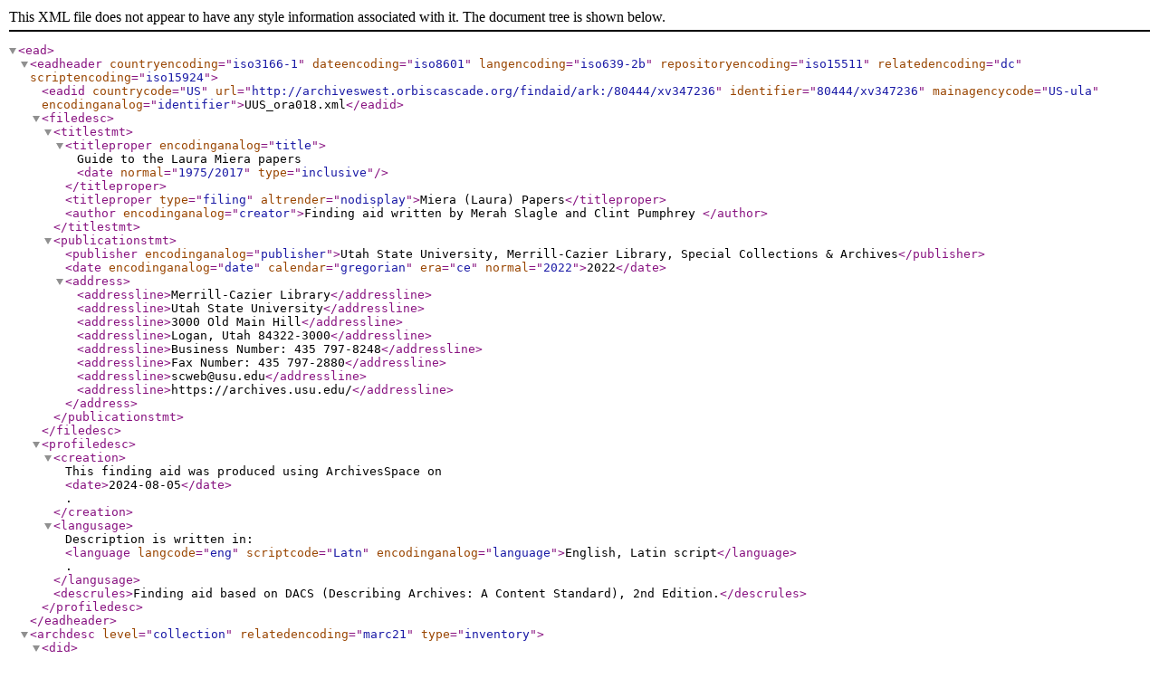

--- FILE ---
content_type: text/xml;charset=UTF-8
request_url: https://archiveswest.orbiscascade.org/ark:80444/xv347236/xml
body_size: 6617
content:
<?xml version="1.0" encoding="utf-8"?>
<!DOCTYPE ead PUBLIC "+//ISBN 1-931666-00-8//DTD ead.dtd (Encoded Archival Description (EAD) Version 2002)//EN" "ead.dtd">
<ead>
  <eadheader countryencoding="iso3166-1" dateencoding="iso8601" langencoding="iso639-2b" repositoryencoding="iso15511" relatedencoding="dc" scriptencoding="iso15924">
    <eadid countrycode="US" url="http://archiveswest.orbiscascade.org/findaid/ark:/80444/xv347236" identifier="80444/xv347236" mainagencycode="US-ula" encodinganalog="identifier">UUS_ora018.xml</eadid>
    <filedesc>
      <titlestmt>
        <titleproper encodinganalog="title">Guide to the Laura Miera papers<date normal="1975/2017" type="inclusive"/></titleproper>
        <titleproper type="filing" altrender="nodisplay">Miera (Laura) Papers</titleproper>
        <author encodinganalog="creator">Finding aid written by Merah Slagle and Clint Pumphrey </author>
      </titlestmt>
      <publicationstmt>
        <publisher encodinganalog="publisher">Utah State University, Merrill-Cazier Library, Special Collections &amp; Archives</publisher>
        <date encodinganalog="date" calendar="gregorian" era="ce" normal="2022">2022</date>
        <address>
          <addressline>Merrill-Cazier Library</addressline>
          <addressline>Utah State University</addressline>
          <addressline>3000 Old Main Hill</addressline>
          <addressline>Logan, Utah 84322-3000</addressline>
          <addressline>Business Number: 435 797-8248</addressline>
          <addressline>Fax Number: 435 797-2880</addressline>
          <addressline>scweb@usu.edu</addressline>
          <addressline>https://archives.usu.edu/</addressline>
        </address>
      </publicationstmt>
    </filedesc>
    <profiledesc>
      <creation>This finding aid was produced using ArchivesSpace on <date>2024-08-05</date>.</creation>
      <langusage>Description is written in: <language langcode="eng" scriptcode="Latn" encodinganalog="language">English, Latin script</language>.</langusage>
      <descrules>Finding aid based on DACS (Describing Archives: A Content Standard), 2nd Edition.</descrules>
    </profiledesc>
  </eadheader>
  <archdesc level="collection" relatedencoding="marc21" type="inventory">
    <did>
      <repository>
        <corpname encodinganalog="852$a">Utah State University, Merrill-Cazier Library, Special Collections &amp; Archives</corpname>
      </repository>
      <unittitle encodinganalog="245$a">Laura Miera papers</unittitle>
      <origination>
        <persname rules="aacr2" source="local_sources" encodinganalog="100">Miera, Laura</persname>
      </origination>
      <unitid countrycode="US" repositorycode="US-ula" encodinganalog="099">UUS_ORA 018</unitid>
      <physdesc>
        <extent encodinganalog="300$a">4.5 linear feet</extent>
        <extent encodinganalog="300$a">11 boxes:
4 half letter boxes 
2 quarter letter boxes  
3 half legal boxes  
1 quarter legal box  
1 oversized box </extent>
      </physdesc>
      <unitdate normal="1975/2017" type="inclusive" encodinganalog="245$f">1975-2017</unitdate>
      <abstract encodinganalog="5203_">The Laura Miera Papers contain records from 1975 to 2017 pertaining to the early history and production of the outdoor company Marmot. Laura served as Marmot's Vice President of Technical Product Development from 2007 until her retirement in 2016.</abstract>
      <langmaterial><language langcode="eng" encodinganalog="546">English</language>
.    </langmaterial>
    </did>
    <scopecontent encodinganalog="5202_">
      <p>The Laura Miera Papers contain records from 1975 to 2017 pertaining to the early history and production of the outdoor company Marmot. The collection contains documents and photographs from Marmot's early years, as well as copies of Marmot's product catalogs from 1975 through 2006. The collection also contains hand-drawn designs and handwritten documents which detail the design process for a range of Marmot products. These sketches and documents provide insight into Marmot's production process before it was computerized.    </p>
      <p>
Laura Miera annotated the collection with sticky notes which provide additional information about many documents, pictures, and designs. These sticky notes were photocopied and are now paired with the materials they describe within the collection.  </p>
    </scopecontent>
    <bioghist encodinganalog="545">
      <p>Marmot, originally named Marmot Mountain Works, was founded in Colorado in 1974. Founders Eric Reynolds, Dave Huntley, and Tom Boyce used their mountaineering experience to identify issues with the outdoor products available at the time, and, in 1971, began designing gear for themselves and a small group of friends in California. In 1974, the climbers-turned-gear-makers moved their operations to Grand Junction, Colorado, where they opened their first manufacturing plant and store. Marmot began to gain prominence in 1976 due to their use of a Gore-Tex, which was a new fabric at the time. Now owned by Newell Brands, they have remained well-known in the outdoor industry for their camping, climbing, and skiing clothing and gear.  </p>
      <p>Laura Miera began her work at Marmot as a seamstress in 1983. In 2007, she was appointed Vice President of Technical Product Development, where she remained until her retirement in 2016. </p>
    </bioghist>
    <arrangement encodinganalog="351">
      <p>This collection is arranged into 6 series: Marmot Early History, Marmot University, Production, Marmot Catalog Collection, Photographs, and Oversized Materials.</p>
    </arrangement>
    <accessrestrict encodinganalog="506">
      <p>No restrictions on use, except: not available through interlibrary loan.</p>
    </accessrestrict>
    <userestrict encodinganalog="540">
      <p>It is the responsibility of the researcher to obtain any necessary copyright clearances.</p>
      <p>Permission to publish material from the Laura Miera Papers must be obtained from the <extref show="new" href="https://archives.usu.edu/" actuate="onrequest" role="text/html">Outdoor Recreation Archive curator</extref> and/or the Special Collections Department Head.</p>
    </userestrict>
    <prefercite encodinganalog="524">
      <p><emph render="italic">Initial Citation:</emph> Laura Miera Papers USU_ORA 018. Special Collections and Archives. Utah State University Merrill-Cazier Library. Logan, Utah.</p>
      <p><emph render="italic">Following Citations:</emph>USU_ORA 018, USUSCA.</p>
    </prefercite>
    <acqinfo encodinganalog="541">
      <p>This collection was donated to Utah State University Special Collections by Laura Miera in 2021.</p>
    </acqinfo>
    <controlaccess>
      <controlaccess>
        <corpname rules="aacr2" source="local_sources" encodinganalog="610">Marmot Mountain Works</corpname>
      </controlaccess>
      <controlaccess>
        <subject source="lcsh" encodinganalog="650">Sporting goods.</subject>
        <subject source="lcsh" encodinganalog="650">Sports clothing--United States--History--20th century</subject>
        <subject source="lcsh" encodinganalog="650">Outdoor recreation--Clothing trade.</subject>
        <subject source="lcsh" encodinganalog="650">Outdoor recreation--Equipment and supplies.</subject>
        <subject source="lcsh" encodinganalog="650">Outdoor recreation industry.</subject>
      </controlaccess>
      <controlaccess>
        <subject source="archiveswest" altrender="nodisplay" encodinganalog="690">Sports and Recreation</subject>
        <subject source="archiveswest" altrender="nodisplay" encodinganalog="690">Businesses and Corporations</subject>
      </controlaccess>
    </controlaccess>
    <dsc type="analyticover">
      <c01 level="series">
        <did>
          <unittitle encodinganalog="245$a">Marmot Early History</unittitle>
        </did>
        <c02 level="file">
          <did>
            <unittitle encodinganalog="245$a">Magazine or Newspaper Layouts</unittitle>
            <unitdate normal="1975/2017" type="inclusive" encodinganalog="245$f">1975-2017</unitdate>
            <container type="box">1</container>
            <container type="folder">01</container>
          </did>
        </c02>
        <c02 level="file">
          <did>
            <unittitle encodinganalog="245$a">Old Layout Pictures</unittitle>
            <unitdate normal="1975/2017" type="inclusive" encodinganalog="245$f">1975-2017</unitdate>
            <container type="box">1</container>
            <container type="folder">02</container>
          </did>
        </c02>
        <c02 level="file">
          <did>
            <unittitle encodinganalog="245$a">Gore-Tex Down Defense</unittitle>
            <unitdate normal="1976/1977" type="inclusive" encodinganalog="245$f">1976-1977</unitdate>
            <container type="box">1</container>
            <container type="folder">03</container>
          </did>
          <scopecontent encodinganalog="5202_">
            <p>He wants all the meat.</p>
          </scopecontent>
        </c02>
        <c02 level="file">
          <did>
            <unittitle encodinganalog="245$a">Various Marketing Advertisements, Layouts, and Photos</unittitle>
            <unitdate normal="1975/2017" type="inclusive" encodinganalog="245$f">1975-2017</unitdate>
            <container type="box">1</container>
            <container type="folder">04</container>
          </did>
        </c02>
        <c02 level="file">
          <did>
            <unittitle encodinganalog="245$a">Old Letters to Warranty</unittitle>
            <unitdate normal="1975/1980" type="inclusive" encodinganalog="245$f">1975-1980</unitdate>
            <container type="box">1</container>
            <container type="folder">05</container>
          </did>
        </c02>
        <c02 level="file">
          <did>
            <unittitle encodinganalog="245$a">Old Letters to Warranty</unittitle>
            <unitdate normal="1982/2013" type="inclusive" encodinganalog="245$f">1982-2013</unitdate>
            <container type="box">1</container>
            <container type="folder">06</container>
          </did>
        </c02>
        <c02 level="file">
          <did>
            <unittitle encodinganalog="245$a">Special Mailer</unittitle>
            <unitdate normal="1975/2017" type="inclusive" encodinganalog="245$f">1975-2017</unitdate>
            <container type="box">1</container>
            <container type="folder">07</container>
          </did>
        </c02>
        <c02 level="file">
          <did>
            <unittitle encodinganalog="245$a">Marmot Mountain Works Products</unittitle>
            <unitdate normal="1975/1985" type="inclusive" encodinganalog="245$f">1975-1985</unitdate>
            <container type="box">1</container>
            <container type="folder">08</container>
          </did>
        </c02>
        <c02 level="file">
          <did>
            <unittitle encodinganalog="245$a">The "Coffee Cup" Test</unittitle>
            <unitdate normal="1975/2017" type="inclusive" encodinganalog="245$f">1975-2017</unitdate>
            <container type="box">1</container>
            <container type="folder">09</container>
          </did>
        </c02>
        <c02 level="file">
          <did>
            <unittitle encodinganalog="245$a">Drawings</unittitle>
            <unitdate normal="1975/2017" type="inclusive" encodinganalog="245$f">1975-2017</unitdate>
            <container type="box">1</container>
            <container type="folder">10</container>
          </did>
        </c02>
        <c02 level="file">
          <did>
            <unittitle encodinganalog="245$a">Eiger Sanction Movie</unittitle>
            <unitdate normal="1975/2017" type="inclusive" encodinganalog="245$f">1975-2017</unitdate>
            <container type="box">1</container>
            <container type="folder">11</container>
          </did>
        </c02>
        <c02 level="file">
          <did>
            <unittitle encodinganalog="245$a">Pictures of Workers</unittitle>
            <unitdate normal="1975/2017" type="inclusive" encodinganalog="245$f">1975-2017</unitdate>
            <container type="box">1</container>
            <container type="folder">12</container>
          </did>
        </c02>
        <c02 level="file">
          <did>
            <unittitle encodinganalog="245$a">Personalized Labels</unittitle>
            <unitdate normal="1975/2017" type="inclusive" encodinganalog="245$f">1975-2017</unitdate>
            <container type="box">1</container>
            <container type="folder">13</container>
          </did>
        </c02>
        <c02 level="file">
          <did>
            <unittitle encodinganalog="245$a">MountainSense</unittitle>
            <unitdate normal="1976/1977" type="inclusive" encodinganalog="245$f">1976-1977</unitdate>
            <container type="box">1</container>
            <container type="folder">14</container>
          </did>
        </c02>
        <c02 level="file">
          <did>
            <unittitle encodinganalog="245$a">Original Marmot Building</unittitle>
            <unitdate normal="1975/2017" type="inclusive" encodinganalog="245$f">1975-2017</unitdate>
            <container type="box">1</container>
            <container type="folder">15</container>
          </did>
        </c02>
        <c02 level="file">
          <did>
            <unittitle encodinganalog="245$a">Marmot History Files: 1979 -- 5 years</unittitle>
            <unitdate normal="1979/1983" type="inclusive" encodinganalog="245$f">1979-1983</unitdate>
            <container type="box">1</container>
            <container type="folder">16</container>
          </did>
        </c02>
        <c02 level="file">
          <did>
            <unittitle encodinganalog="245$a">Marmot History Files: 1983</unittitle>
            <unitdate normal="1983/1984" type="inclusive" encodinganalog="245$f">1983-1984</unitdate>
            <container type="box">1</container>
            <container type="folder">17</container>
          </did>
        </c02>
        <c02 level="file">
          <did>
            <unittitle encodinganalog="245$a">Marmot History Files: 1984 -- 10 years</unittitle>
            <unitdate normal="1984/1984">1984</unitdate>
            <container type="box">1</container>
            <container type="folder">18</container>
          </did>
        </c02>
        <c02 level="file">
          <did>
            <unittitle encodinganalog="245$a">Marmot History Files: 1985</unittitle>
            <unitdate normal="1985/1988" type="inclusive" encodinganalog="245$f">1985-1988</unitdate>
            <container type="box">1</container>
            <container type="folder">19</container>
          </did>
        </c02>
        <c02 level="file">
          <did>
            <unittitle encodinganalog="245$a">Marmot History Files: 1988</unittitle>
            <unitdate normal="1988/1989" type="inclusive" encodinganalog="245$f">1988-1989</unitdate>
            <container type="box">1</container>
            <container type="folder">20</container>
          </did>
        </c02>
        <c02 level="file">
          <did>
            <unittitle encodinganalog="245$a">Marmot History Files: Spear, Leeds, and Kellogg -- 1989</unittitle>
            <unitdate normal="1989/1991" type="inclusive" encodinganalog="245$f">1989-1991</unitdate>
            <container type="box">1</container>
            <container type="folder">21</container>
          </did>
        </c02>
        <c02 level="file">
          <did>
            <unittitle encodinganalog="245$a">Marmot History Files: 1990 -- Santa Rosa</unittitle>
            <unitdate normal="1990/1990">1990</unitdate>
            <container type="box">1</container>
            <container type="folder">22</container>
          </did>
        </c02>
        <c02 level="file">
          <did>
            <unittitle encodinganalog="245$a">Marmot History Files: 1990 -- Odyssey</unittitle>
            <unitdate normal="1990/1990">1990</unitdate>
            <container type="box">1</container>
            <container type="folder">23</container>
          </did>
        </c02>
        <c02 level="file">
          <did>
            <unittitle encodinganalog="245$a">Marmot History Files: 1991 -- History</unittitle>
            <unitdate normal="1991/1991">1991</unitdate>
            <container type="box">1</container>
            <container type="folder">24</container>
          </did>
        </c02>
        <c02 level="file">
          <did>
            <unittitle encodinganalog="245$a">Marmot History Files: 1992 History</unittitle>
            <unitdate normal="1992/1993" type="inclusive" encodinganalog="245$f">1992-1993</unitdate>
            <container type="box">1</container>
            <container type="folder">25</container>
          </did>
        </c02>
        <c02 level="file">
          <did>
            <unittitle encodinganalog="245$a">Marmot History Files: Employee Buyout -- 1993</unittitle>
            <unitdate normal="1993/1993">1993</unitdate>
            <container type="box">1</container>
            <container type="folder">26</container>
          </did>
        </c02>
        <c02 level="file">
          <did>
            <unittitle encodinganalog="245$a">Marmot History Files: Firsts -- 1995</unittitle>
            <unitdate normal="1994/2004" type="inclusive" encodinganalog="245$f">1994-2004</unitdate>
            <container type="box">2</container>
            <container type="folder">01</container>
          </did>
        </c02>
        <c02 level="file">
          <did>
            <unittitle encodinganalog="245$a">Various Articles</unittitle>
            <unitdate normal="1975/2013" type="inclusive" encodinganalog="245$f">1975-2013</unitdate>
            <container type="box">2</container>
            <container type="folder">02</container>
          </did>
        </c02>
      </c01>
      <c01 level="series">
        <did>
          <unittitle encodinganalog="245$a">Marmot University</unittitle>
        </did>
        <c02 level="file">
          <did>
            <unittitle encodinganalog="245$a">Science of Construction</unittitle>
            <unitdate normal="2010/2010">2010</unitdate>
            <container type="box">3</container>
            <container type="folder">01</container>
          </did>
        </c02>
        <c02 level="file">
          <did>
            <unittitle encodinganalog="245$a">Teaching and Class: Development</unittitle>
            <unitdate normal="1990/2010" type="inclusive" encodinganalog="245$f">1990-2010</unitdate>
            <container type="box">3</container>
            <container type="folder">02</container>
          </did>
        </c02>
        <c02 level="file">
          <did>
            <unittitle encodinganalog="245$a">Teaching and Class: Testing Types</unittitle>
            <unitdate normal="2005/2005">2005</unitdate>
            <container type="box">3</container>
            <container type="folder">03</container>
          </did>
        </c02>
        <c02 level="file">
          <did>
            <unittitle encodinganalog="245$a">Teaching and Class: Waterproof</unittitle>
            <unitdate normal="2010/2010">2010</unitdate>
            <container type="box">3</container>
            <container type="folder">04</container>
          </did>
        </c02>
        <c02 level="file">
          <did>
            <unittitle encodinganalog="245$a">Teaching and Class: Insulated</unittitle>
            <unitdate normal="2010/2010">2010</unitdate>
            <container type="box">3</container>
            <container type="folder">05</container>
          </did>
        </c02>
        <c02 level="file">
          <did>
            <unittitle encodinganalog="245$a">Teaching and Class: Softshells</unittitle>
            <unitdate normal="2010/2010">2010</unitdate>
            <container type="box">3</container>
            <container type="folder">06</container>
          </did>
        </c02>
        <c02 level="file">
          <did>
            <unittitle encodinganalog="245$a">Teaching and Class: Technology Manual 2010</unittitle>
            <unitdate normal="2010/2010">2010</unitdate>
            <container type="box">3</container>
            <container type="folder">07</container>
          </did>
        </c02>
        <c02 level="file">
          <did>
            <unittitle encodinganalog="245$a">Marmot University Book</unittitle>
            <unitdate normal="2010/2010">2010</unitdate>
            <container type="box">3</container>
            <container type="folder">08</container>
          </did>
        </c02>
      </c01>
      <c01 level="series">
        <did>
          <unittitle encodinganalog="245$a">Production</unittitle>
        </did>
        <c02 level="file">
          <did>
            <unittitle encodinganalog="245$a">Product Designs</unittitle>
            <unitdate normal="1975/2017" type="inclusive" encodinganalog="245$f">1975-2017</unitdate>
            <container type="box">4</container>
            <container type="folder">01</container>
          </did>
        </c02>
        <c02 level="file">
          <did>
            <unittitle encodinganalog="245$a">Product Designs</unittitle>
            <unitdate normal="1975/1989" type="inclusive" encodinganalog="245$f">1975-1989</unitdate>
            <container type="box">4</container>
            <container type="folder">02</container>
          </did>
        </c02>
        <c02 level="file">
          <did>
            <unittitle encodinganalog="245$a">Product Engineering: Fall 2015 Line Softgoods</unittitle>
            <unitdate normal="2015/2015">2015</unitdate>
            <container type="box">4</container>
            <container type="folder">03</container>
          </did>
        </c02>
        <c02 level="file">
          <did>
            <unittitle encodinganalog="245$a">Product Engineering: Outerwear -- Shells</unittitle>
            <unitdate normal="2015/2015">2015</unitdate>
            <container type="box">4</container>
            <container type="folder">04</container>
          </did>
        </c02>
        <c02 level="file">
          <did>
            <unittitle encodinganalog="245$a">Product Engineering: Outerwear -- Insulated</unittitle>
            <unitdate normal="2015/2015">2015</unitdate>
            <container type="box">4</container>
            <container type="folder">05</container>
          </did>
        </c02>
        <c02 level="file">
          <did>
            <unittitle encodinganalog="245$a">Product Engineering: Outerwear -- Snow</unittitle>
            <unitdate normal="2015/2015">2015</unitdate>
            <container type="box">4</container>
            <container type="folder">06</container>
          </did>
        </c02>
        <c02 level="file">
          <did>
            <unittitle encodinganalog="245$a">Product Engineering: Outerwear -- Softs</unittitle>
            <unitdate normal="2015/2015">2015</unitdate>
            <container type="box">4</container>
            <container type="folder">07</container>
          </did>
        </c02>
        <c02 level="file">
          <did>
            <unittitle encodinganalog="245$a">Product Engineering: Outerwear -- Fleece</unittitle>
            <unitdate normal="2015/2015">2015</unitdate>
            <container type="box">4</container>
            <container type="folder">08</container>
          </did>
        </c02>
        <c02 level="file">
          <did>
            <unittitle encodinganalog="245$a">Product Engineering: Outerwear -- Wind</unittitle>
            <unitdate normal="2015/2015">2015</unitdate>
            <container type="box">4</container>
            <container type="folder">09</container>
          </did>
        </c02>
        <c02 level="file">
          <did>
            <unittitle encodinganalog="245$a">Product Engineering: Sportswear -- Woven</unittitle>
            <unitdate normal="2015/2015">2015</unitdate>
            <container type="box">4</container>
            <container type="folder">10</container>
          </did>
        </c02>
        <c02 level="file">
          <did>
            <unittitle encodinganalog="245$a">Product Engineering: Sportswear -- Knit Tops</unittitle>
            <unitdate normal="2015/2015">2015</unitdate>
            <container type="box">4</container>
            <container type="folder">11</container>
          </did>
        </c02>
        <c02 level="file">
          <did>
            <unittitle encodinganalog="245$a">Product Engineering: Sportswear -- Bottoms</unittitle>
            <unitdate normal="2015/2015">2015</unitdate>
            <container type="box">4</container>
            <container type="folder">12</container>
          </did>
        </c02>
        <c02 level="file">
          <did>
            <unittitle encodinganalog="245$a">Product Engineering: Sportswear -- Dress, Skirts</unittitle>
            <unitdate normal="2015/2015">2015</unitdate>
            <container type="box">4</container>
            <container type="folder">13</container>
          </did>
        </c02>
        <c02 level="file">
          <did>
            <unittitle encodinganalog="245$a">Product Engineering: Sportswear -- Kids</unittitle>
            <unitdate normal="2015/2015">2015</unitdate>
            <container type="box">4</container>
            <container type="folder">14</container>
          </did>
        </c02>
        <c02 level="file">
          <did>
            <unittitle encodinganalog="245$a">1310 8000 m. Parka</unittitle>
            <unitdate normal="1989/1989">1989</unitdate>
            <container type="box">4</container>
            <container type="folder">15</container>
          </did>
        </c02>
        <c02 level="file">
          <did>
            <unittitle encodinganalog="245$a">2100-02 Grouse Nylon</unittitle>
            <unitdate normal="1989/1991" type="inclusive" encodinganalog="245$f">1989-1991</unitdate>
            <container type="box">4</container>
            <container type="folder">16</container>
          </did>
        </c02>
        <c02 level="file">
          <did>
            <unittitle encodinganalog="245$a">2310/2312 Gopher</unittitle>
            <unitdate normal="1989/1991" type="inclusive" encodinganalog="245$f">1989-1991</unitdate>
            <container type="box">4</container>
            <container type="folder">17</container>
          </did>
        </c02>
        <c02 level="file">
          <did>
            <unittitle encodinganalog="245$a">2302 Pocket Gopher</unittitle>
            <unitdate normal="1986/1990" type="inclusive" encodinganalog="245$f">1986-1990</unitdate>
            <container type="box">4</container>
            <container type="folder">18</container>
          </did>
        </c02>
        <c02 level="file">
          <did>
            <unittitle encodinganalog="245$a">2262/2272 Rhea</unittitle>
            <unitdate normal="1990/1990">1990</unitdate>
            <container type="box">4</container>
            <container type="folder">19</container>
          </did>
        </c02>
        <c02 level="file">
          <did>
            <unittitle encodinganalog="245$a">2001/2011 CBS15/CBS25 Filled Muff</unittitle>
            <unitdate normal="1990/1993" type="inclusive" encodinganalog="245$f">1990-1993</unitdate>
            <container type="box">4</container>
            <container type="folder">20</container>
          </did>
        </c02>
        <c02 level="file">
          <did>
            <unittitle encodinganalog="245$a">2001 Filled Muff</unittitle>
            <unitdate normal="1990/1990">1990</unitdate>
            <container type="box">4</container>
            <container type="folder">21</container>
          </did>
        </c02>
        <c02 level="file">
          <did>
            <unittitle encodinganalog="245$a">2150-52 Nighthawk Nylon, 2160-62 Nighthawk Gore-tex</unittitle>
            <unitdate normal="1989/1991" type="inclusive" encodinganalog="245$f">1989-1991</unitdate>
            <container type="box">4</container>
            <container type="folder">22</container>
          </did>
        </c02>
        <c02 level="file">
          <did>
            <unittitle encodinganalog="245$a">Winter Solstice</unittitle>
            <unitdate normal="1981/1981">1981</unitdate>
            <container type="box">4</container>
            <container type="folder">23</container>
          </did>
        </c02>
        <c02 level="file">
          <did>
            <unittitle encodinganalog="245$a">2300/2302 Pocket Gopher</unittitle>
            <unitdate normal="1986/1990" type="inclusive" encodinganalog="245$f">1986-1990</unitdate>
            <container type="box">4</container>
            <container type="folder">24</container>
          </did>
        </c02>
        <c02 level="file">
          <did>
            <unittitle encodinganalog="245$a">2300/2302 Pocket Gopher</unittitle>
            <unitdate normal="1989/1991" type="inclusive" encodinganalog="245$f">1989-1991</unitdate>
            <container type="box">4</container>
            <container type="folder">25</container>
          </did>
        </c02>
        <c02 level="file">
          <did>
            <unittitle encodinganalog="245$a">Old Bag Information</unittitle>
            <unitdate normal="1986/1999" type="inclusive" encodinganalog="245$f">1986-1999</unitdate>
            <container type="box">4</container>
            <container type="folder">26</container>
          </did>
        </c02>
        <c02 level="file">
          <did>
            <unittitle encodinganalog="245$a">Logistics Manual/Workbook: Spring 1981</unittitle>
            <unitdate normal="1981/1981">1981</unitdate>
            <container type="box">5</container>
            <container type="folder">01</container>
          </did>
        </c02>
        <c02 level="file">
          <did>
            <unittitle encodinganalog="245$a">Logistics Manual/Workbook: Spring 1983</unittitle>
            <unitdate normal="1982/1983" type="inclusive" encodinganalog="245$f">1982-1983</unitdate>
            <container type="box">5</container>
            <container type="folder">02</container>
          </did>
        </c02>
        <c02 level="file">
          <did>
            <unittitle encodinganalog="245$a">Logistics Manual/Workbook: Spring 1984</unittitle>
            <unitdate normal="1984/1984">1984</unitdate>
            <container type="box">5</container>
            <container type="folder">03</container>
          </did>
        </c02>
        <c02 level="file">
          <did>
            <unittitle encodinganalog="245$a">Logistics Manual/Workbook: Spring 1985</unittitle>
            <unitdate normal="1984/1985" type="inclusive" encodinganalog="245$f">1984-1985</unitdate>
            <container type="box">5</container>
            <container type="folder">04</container>
          </did>
        </c02>
        <c02 level="file">
          <did>
            <unittitle encodinganalog="245$a">Logistics Manual/Workbook: Fall 1985</unittitle>
            <unitdate normal="1985/1985">1985</unitdate>
            <container type="box">5</container>
            <container type="folder">05</container>
          </did>
        </c02>
        <c02 level="file">
          <did>
            <unittitle encodinganalog="245$a">Logistics Manual/Workbook: Spring 1986</unittitle>
            <unitdate normal="1986/1986">1986</unitdate>
            <container type="box">5</container>
            <container type="folder">06</container>
          </did>
        </c02>
        <c02 level="file">
          <did>
            <unittitle encodinganalog="245$a">Logistics Manual/Workbook: Fall 1986</unittitle>
            <unitdate normal="1986/1986">1986</unitdate>
            <container type="box">5</container>
            <container type="folder">07</container>
          </did>
        </c02>
        <c02 level="file">
          <did>
            <unittitle encodinganalog="245$a">Logistics Manual/Workbook: Spring 1987</unittitle>
            <unitdate normal="1986/1987" type="inclusive" encodinganalog="245$f">1986-1987</unitdate>
            <container type="box">5</container>
            <container type="folder">08</container>
          </did>
        </c02>
        <c02 level="file">
          <did>
            <unittitle encodinganalog="245$a">Logistics Manual/Workbook: Fall 1987</unittitle>
            <unitdate normal="1987/1987">1987</unitdate>
            <container type="box">5</container>
            <container type="folder">09</container>
          </did>
        </c02>
        <c02 level="file">
          <did>
            <unittitle encodinganalog="245$a">Logistics Manual/Workbook: 1988</unittitle>
            <unitdate normal="1988/1988">1988</unitdate>
            <container type="box">5</container>
            <container type="folder">10</container>
          </did>
        </c02>
        <c02 level="file">
          <did>
            <unittitle encodinganalog="245$a">Logistics Manual/Workbook: Spring 1989</unittitle>
            <unitdate normal="1989/1989">1989</unitdate>
            <container type="box">5</container>
            <container type="folder">11</container>
          </did>
        </c02>
        <c02 level="file">
          <did>
            <unittitle encodinganalog="245$a">Logistics Manual/Workbook: Fall 1989</unittitle>
            <unitdate normal="1989/1989">1989</unitdate>
            <container type="box">5</container>
            <container type="folder">12</container>
          </did>
        </c02>
        <c02 level="file">
          <did>
            <unittitle encodinganalog="245$a">Logistics Manual/Workbook: Fall 1989</unittitle>
            <unitdate normal="1989/1989">1989</unitdate>
            <container type="box">5</container>
            <container type="folder">13</container>
          </did>
        </c02>
        <c02 level="file">
          <did>
            <unittitle encodinganalog="245$a">Logistics Manual/Workbook: Spring 1990</unittitle>
            <unitdate normal="1990/1990">1990</unitdate>
            <container type="box">5</container>
            <container type="folder">14</container>
          </did>
        </c02>
        <c02 level="file">
          <did>
            <unittitle encodinganalog="245$a">Logistics Manual/Workbook: Fall 1990</unittitle>
            <unitdate normal="1993/1993">1993</unitdate>
            <container type="box">5</container>
            <container type="folder">15</container>
          </did>
        </c02>
        <c02 level="file">
          <did>
            <unittitle encodinganalog="245$a">Logistics Manual/Workbook: Spring 1991</unittitle>
            <unitdate normal="1991/1991">1991</unitdate>
            <container type="box">5</container>
            <container type="folder">16</container>
          </did>
        </c02>
        <c02 level="file">
          <did>
            <unittitle encodinganalog="245$a">Logistics Manual/Workbook: Fall 1991</unittitle>
            <unitdate normal="1991/1991">1991</unitdate>
            <container type="box">5</container>
            <container type="folder">17</container>
          </did>
        </c02>
        <c02 level="file">
          <did>
            <unittitle encodinganalog="245$a">Logistics Manual/Workbook: Spring 1992</unittitle>
            <unitdate normal="1992/1992">1992</unitdate>
            <container type="box">5</container>
            <container type="folder">18</container>
          </did>
        </c02>
        <c02 level="file">
          <did>
            <unittitle encodinganalog="245$a">Logistics Manual/Workbook: Fall 1992</unittitle>
            <unitdate normal="1992/1992">1992</unitdate>
            <container type="box">5</container>
            <container type="folder">19</container>
          </did>
        </c02>
        <c02 level="file">
          <did>
            <unittitle encodinganalog="245$a">Logistics Manual/Workbook: Spring 1993</unittitle>
            <unitdate normal="1993/1993">1993</unitdate>
            <container type="box">5</container>
            <container type="folder">20</container>
          </did>
        </c02>
        <c02 level="file">
          <did>
            <unittitle encodinganalog="245$a">Logistics Manual/Workbook: Spring 1994</unittitle>
            <unitdate normal="1994/1994">1994</unitdate>
            <container type="box">5</container>
            <container type="folder">21</container>
          </did>
        </c02>
        <c02 level="file">
          <did>
            <unittitle encodinganalog="245$a">Logistics Manual/Workbook: Spring 1995</unittitle>
            <unitdate normal="1995/1995">1995</unitdate>
            <container type="box">5</container>
            <container type="folder">22</container>
          </did>
        </c02>
        <c02 level="file">
          <did>
            <unittitle encodinganalog="245$a">Logistics Manual/Workbook: Fall 1995</unittitle>
            <unitdate normal="1995/1995">1995</unitdate>
            <container type="box">5</container>
            <container type="folder">23</container>
          </did>
        </c02>
        <c02 level="file">
          <did>
            <unittitle encodinganalog="245$a">Processes Manual</unittitle>
            <unitdate normal="2011/2013" type="inclusive" encodinganalog="245$f">2011-2013</unitdate>
            <container type="box">6</container>
            <container type="folder">01</container>
          </did>
        </c02>
        <c02 level="file">
          <did>
            <unittitle encodinganalog="245$a">Processes Manual: Organization Charts</unittitle>
            <unitdate normal="2010/2011" type="inclusive" encodinganalog="245$f">2010-2011</unitdate>
            <container type="box">6</container>
            <container type="folder">02</container>
          </did>
        </c02>
        <c02 level="file">
          <did>
            <unittitle encodinganalog="245$a">Processes Manual: Design Process</unittitle>
            <unitdate normal="2005/2010" type="inclusive" encodinganalog="245$f">2005-2010</unitdate>
            <container type="box">6</container>
            <container type="folder">03</container>
          </did>
        </c02>
        <c02 level="file">
          <did>
            <unittitle encodinganalog="245$a">Processes Manual: Designer Handoff Examples</unittitle>
            <unitdate normal="2011/2011">2011</unitdate>
            <container type="box">6</container>
            <container type="folder">04</container>
          </did>
        </c02>
        <c02 level="file">
          <did>
            <unittitle encodinganalog="245$a">Processes Manual: Technical Designer Process</unittitle>
            <unitdate normal="2007/2010" type="inclusive" encodinganalog="245$f">2007-2010</unitdate>
            <container type="box">6</container>
            <container type="folder">05</container>
          </did>
        </c02>
        <c02 level="file">
          <did>
            <unittitle encodinganalog="245$a">Processes Manual: Costing Process</unittitle>
            <unitdate normal="2006/2006">2006</unitdate>
            <container type="box">6</container>
            <container type="folder">06</container>
          </did>
        </c02>
        <c02 level="file">
          <did>
            <unittitle encodinganalog="245$a">Processes Manual: Production Quality Assurance, Quality Control</unittitle>
            <unitdate normal="2005/2010" type="inclusive" encodinganalog="245$f">2005-2010</unitdate>
            <container type="box">6</container>
            <container type="folder">07</container>
          </did>
        </c02>
        <c02 level="file">
          <did>
            <unittitle encodinganalog="245$a">Processes Manual: Procurement Process</unittitle>
            <unitdate normal="2006/2011" type="inclusive" encodinganalog="245$f">2006-2011</unitdate>
            <container type="box">6</container>
            <container type="folder">08</container>
          </did>
        </c02>
        <c02 level="file">
          <did>
            <unittitle encodinganalog="245$a">Processes Manual: International Shipping</unittitle>
            <unitdate normal="2007/2007">2007</unitdate>
            <container type="box">6</container>
            <container type="folder">09</container>
          </did>
        </c02>
        <c02 level="file">
          <did>
            <unittitle encodinganalog="245$a">Processes Manual: Shipping</unittitle>
            <unitdate normal="2010/2011" type="inclusive" encodinganalog="245$f">2010-2011</unitdate>
            <container type="box">6</container>
            <container type="folder">10</container>
          </did>
        </c02>
        <c02 level="file">
          <did>
            <unittitle encodinganalog="245$a">Marmot Labels</unittitle>
            <unitdate normal="1975/2017" type="inclusive" encodinganalog="245$f">1975-2017</unitdate>
            <container type="box">6</container>
            <container type="folder">11</container>
          </did>
        </c02>
        <c02 level="file">
          <did>
            <unittitle encodinganalog="245$a">Buttons, Snaps, and Sewing Notions</unittitle>
            <unitdate normal="1975/2017" type="inclusive" encodinganalog="245$f">1975-2017</unitdate>
            <container type="box">6</container>
            <container type="folder">12</container>
          </did>
        </c02>
        <c02 level="file">
          <did>
            <unittitle encodinganalog="245$a">Prototypes for Embroidery and Screen Print</unittitle>
            <unitdate normal="1975/2017" type="inclusive" encodinganalog="245$f">1975-2017</unitdate>
            <container type="box">6</container>
            <container type="folder">13</container>
          </did>
        </c02>
        <c02 level="file">
          <did>
            <unittitle encodinganalog="245$a">Prototype Mat</unittitle>
            <unitdate normal="2004/2004">2004</unitdate>
            <container type="box">6</container>
            <container type="folder">14</container>
          </did>
        </c02>
        <c02 level="file">
          <did>
            <unittitle encodinganalog="245$a">Timelines and Scheduling: Fall 2004</unittitle>
            <unitdate normal="2004/2005" type="inclusive" encodinganalog="245$f">2004-2005</unitdate>
            <container type="box">7</container>
            <container type="folder">01</container>
          </did>
        </c02>
        <c02 level="file">
          <did>
            <unittitle encodinganalog="245$a">Timelines and Scheduling: Fall 2007</unittitle>
            <unitdate normal="2006/2007" type="inclusive" encodinganalog="245$f">2006-2007</unitdate>
            <container type="box">7</container>
            <container type="folder">02</container>
          </did>
        </c02>
        <c02 level="file">
          <did>
            <unittitle encodinganalog="245$a">Timelines and Scheduling: Fall 2008</unittitle>
            <unitdate normal="2007/2008" type="inclusive" encodinganalog="245$f">2007-2008</unitdate>
            <container type="box">7</container>
            <container type="folder">03</container>
          </did>
        </c02>
        <c02 level="file">
          <did>
            <unittitle encodinganalog="245$a">Timelines and Scheduling: Fall 2009</unittitle>
            <unitdate normal="2008/2009" type="inclusive" encodinganalog="245$f">2008-2009</unitdate>
            <container type="box">7</container>
            <container type="folder">04</container>
          </did>
        </c02>
        <c02 level="file">
          <did>
            <unittitle encodinganalog="245$a">Timelines and Scheduling: Fall 2010</unittitle>
            <unitdate normal="2009/2010" type="inclusive" encodinganalog="245$f">2009-2010</unitdate>
            <container type="box">7</container>
            <container type="folder">05</container>
          </did>
        </c02>
        <c02 level="file">
          <did>
            <unittitle encodinganalog="245$a">Timelines and Scheduling: Fall 2011</unittitle>
            <unitdate normal="2010/2011" type="inclusive" encodinganalog="245$f">2010-2011</unitdate>
            <container type="box">7</container>
            <container type="folder">06</container>
          </did>
        </c02>
        <c02 level="file">
          <did>
            <unittitle encodinganalog="245$a">Timelines and Scheduling: Fall 2011 and 2012</unittitle>
            <unitdate normal="2011/2012" type="inclusive" encodinganalog="245$f">2011-2012</unitdate>
            <container type="box">7</container>
            <container type="folder">07</container>
          </did>
        </c02>
        <c02 level="file">
          <did>
            <unittitle encodinganalog="245$a">Timelines and Scheduling: 2012</unittitle>
            <unitdate normal="2011/2012" type="inclusive" encodinganalog="245$f">2011-2012</unitdate>
            <container type="box">7</container>
            <container type="folder">08</container>
          </did>
        </c02>
        <c02 level="file">
          <did>
            <unittitle encodinganalog="245$a">Timelines and Scheduling: 2013</unittitle>
            <unitdate normal="2012/2013" type="inclusive" encodinganalog="245$f">2012-2013</unitdate>
            <container type="box">7</container>
            <container type="folder">09</container>
          </did>
        </c02>
        <c02 level="file">
          <did>
            <unittitle encodinganalog="245$a">Timelines and Scheduling: Spring 2014</unittitle>
            <unitdate normal="2012/2014" type="inclusive" encodinganalog="245$f">2012-2014</unitdate>
            <container type="box">7</container>
            <container type="folder">10</container>
          </did>
        </c02>
        <c02 level="file">
          <did>
            <unittitle encodinganalog="245$a">Timelines and Scheduling: Fall 2014</unittitle>
            <unitdate normal="2013/2014" type="inclusive" encodinganalog="245$f">2013-2014</unitdate>
            <container type="box">7</container>
            <container type="folder">11</container>
          </did>
        </c02>
        <c02 level="file">
          <did>
            <unittitle encodinganalog="245$a">Timelines and Scheduling: 2015</unittitle>
            <unitdate normal="2013/2016" type="inclusive" encodinganalog="245$f">2013-2016</unitdate>
            <container type="box">7</container>
            <container type="folder">12</container>
          </did>
        </c02>
        <c02 level="file">
          <did>
            <unittitle encodinganalog="245$a">Timelines and Scheduling: Fall 2015</unittitle>
            <unitdate normal="2014/2015" type="inclusive" encodinganalog="245$f">2014-2015</unitdate>
            <container type="box">7</container>
            <container type="folder">13</container>
          </did>
        </c02>
        <c02 level="file">
          <did>
            <unittitle encodinganalog="245$a">Timelines and Scheduling: 2016</unittitle>
            <unitdate normal="2014/2016" type="inclusive" encodinganalog="245$f">2014-2016</unitdate>
            <container type="box">7</container>
            <container type="folder">14</container>
          </did>
        </c02>
        <c02 level="file">
          <did>
            <unittitle encodinganalog="245$a">Timelines and Scheduling: Fall 2016</unittitle>
            <unitdate normal="2015/2016" type="inclusive" encodinganalog="245$f">2015-2016</unitdate>
            <container type="box">7</container>
            <container type="folder">15</container>
          </did>
        </c02>
        <c02 level="file">
          <did>
            <unittitle encodinganalog="245$a">Timelines and Scheduling: 2017</unittitle>
            <unitdate normal="2016/2017" type="inclusive" encodinganalog="245$f">2016-2017</unitdate>
            <container type="box">7</container>
            <container type="folder">16</container>
          </did>
        </c02>
        <c02 level="file">
          <did>
            <unittitle encodinganalog="245$a">Timelines and Scheduling: Spring</unittitle>
            <unitdate normal="2004/2016" type="inclusive" encodinganalog="245$f">2004-2016</unitdate>
            <container type="box">7</container>
            <container type="folder">17</container>
          </did>
        </c02>
        <c02 level="file">
          <did>
            <unittitle encodinganalog="245$a">Timelines and Scheduling: Forecasting</unittitle>
            <unitdate normal="2009/2011" type="inclusive" encodinganalog="245$f">2009-2011</unitdate>
            <container type="box">7</container>
            <container type="folder">18</container>
          </did>
        </c02>
        <c02 level="file">
          <did>
            <unittitle encodinganalog="245$a">Timelines and Scheduling: International</unittitle>
            <unitdate normal="2008/2010" type="inclusive" encodinganalog="245$f">2008-2010</unitdate>
            <container type="box">7</container>
            <container type="folder">19</container>
          </did>
        </c02>
        <c02 level="file">
          <did>
            <unittitle encodinganalog="245$a">Building Products</unittitle>
            <unitdate normal="1979/1980" type="inclusive" encodinganalog="245$f">1979-1980</unitdate>
            <container type="box">7</container>
            <container type="folder">20</container>
          </did>
        </c02>
        <c02 level="file">
          <did>
            <unittitle encodinganalog="245$a">Mockups</unittitle>
            <unitdate normal="2007/2007" type="inclusive" encodinganalog="245$f">2007</unitdate>
            <container type="box">7</container>
            <container type="folder">21</container>
          </did>
        </c02>
        <c02 level="file">
          <did>
            <unittitle encodinganalog="245$a">Assembly Line Production</unittitle>
            <unitdate normal="1983/1991" type="inclusive" encodinganalog="245$f">1983-1991</unitdate>
            <container type="box">7</container>
            <container type="folder">22</container>
          </did>
        </c02>
        <c02 level="file">
          <did>
            <unittitle encodinganalog="245$a">IBM Computer Entries</unittitle>
            <unitdate normal="1986/1990" type="inclusive" encodinganalog="245$f">1986-1990</unitdate>
            <container type="box">7</container>
            <container type="folder">23</container>
          </did>
        </c02>
      </c01>
      <c01 level="series">
        <did>
          <unittitle encodinganalog="245$a">Marmot Catalog Collection</unittitle>
        </did>
        <c02 level="file">
          <did>
            <unittitle encodinganalog="245$a">Marmot Catalog Collection 1975</unittitle>
            <unitdate normal="1975/1975">1975</unitdate>
            <container type="box">8</container>
            <container type="folder">01</container>
          </did>
        </c02>
        <c02 level="file">
          <did>
            <unittitle encodinganalog="245$a">Marmot Catalog Collection Dawn Comforter</unittitle>
            <unitdate normal="1975/2017" type="inclusive" encodinganalog="245$f">1975-2017</unitdate>
            <container type="box">8</container>
            <container type="folder">02</container>
          </did>
        </c02>
        <c02 level="file">
          <did>
            <unittitle encodinganalog="245$a">Marmot Catalog Collection 1977</unittitle>
            <unitdate normal="1977/1977">1977</unitdate>
            <container type="box">8</container>
            <container type="folder">03</container>
          </did>
        </c02>
        <c02 level="file">
          <did>
            <unittitle encodinganalog="245$a">Marmot Catalog Collection 1978, Spring</unittitle>
            <unitdate normal="1978/1978">1978</unitdate>
            <container type="box">8</container>
            <container type="folder">04</container>
          </did>
        </c02>
        <c02 level="file">
          <did>
            <unittitle encodinganalog="245$a">Marmot Catalog Collection 1978-1979, Winter</unittitle>
            <unitdate normal="1978/1979" type="inclusive" encodinganalog="245$f">1978-1979</unitdate>
            <container type="box">8</container>
            <container type="folder">05</container>
          </did>
        </c02>
        <c02 level="file">
          <did>
            <unittitle encodinganalog="245$a">Marmot Catalog Collection 1979, Night Rider Garments</unittitle>
            <unitdate normal="1979/1979">1979</unitdate>
            <container type="box">8</container>
            <container type="folder">06</container>
          </did>
        </c02>
        <c02 level="file">
          <did>
            <unittitle encodinganalog="245$a">Marmot Catalog Collection 1979, Spring</unittitle>
            <unitdate normal="1979/1979">1979</unitdate>
            <container type="box">8</container>
            <container type="folder">07</container>
          </did>
        </c02>
        <c02 level="file">
          <did>
            <unittitle encodinganalog="245$a">Marmot Catalog Collection 1979-1980, Fall/Winter</unittitle>
            <unitdate normal="1979/1980" type="inclusive" encodinganalog="245$f">1979-1980</unitdate>
            <container type="box">8</container>
            <container type="folder">08</container>
          </did>
        </c02>
        <c02 level="file">
          <did>
            <unittitle encodinganalog="245$a">Marmot Catalog Collection 1980, Spring/Summer</unittitle>
            <unitdate normal="1980/1980">1980</unitdate>
            <container type="box">8</container>
            <container type="folder">09</container>
          </did>
        </c02>
        <c02 level="file">
          <did>
            <unittitle encodinganalog="245$a">Marmot Catalog Collection 1980-1981, Winter</unittitle>
            <unitdate normal="1980/1981" type="inclusive" encodinganalog="245$f">1980-1981</unitdate>
            <container type="box">8</container>
            <container type="folder">10</container>
          </did>
        </c02>
        <c02 level="file">
          <did>
            <unittitle encodinganalog="245$a">Marmot Catalog Collection 1981, Fall/Winter</unittitle>
            <unitdate normal="1981/1981">1981</unitdate>
            <container type="box">8</container>
            <container type="folder">11</container>
          </did>
        </c02>
        <c02 level="file">
          <did>
            <unittitle encodinganalog="245$a">Marmot Catalog Collection 1982, Spring/Summer</unittitle>
            <unitdate normal="1982/1982">1982</unitdate>
            <container type="box">8</container>
            <container type="folder">12</container>
          </did>
        </c02>
        <c02 level="file">
          <did>
            <unittitle encodinganalog="245$a">Marmot Catalog Collection 1982-1983, Fall/Winter</unittitle>
            <unitdate normal="1982/1983" type="inclusive" encodinganalog="245$f">1982-1983</unitdate>
            <container type="box">8</container>
            <container type="folder">13</container>
          </did>
        </c02>
        <c02 level="file">
          <did>
            <unittitle encodinganalog="245$a">Marmot Catalog Collection 1983, Spring/Summer</unittitle>
            <unitdate normal="1983/1983">1983</unitdate>
            <container type="box">8</container>
            <container type="folder">14</container>
          </did>
        </c02>
        <c02 level="file">
          <did>
            <unittitle encodinganalog="245$a">Marmot Catalog Collection 1983-1984, Fall/Winter</unittitle>
            <unitdate normal="1983/1984" type="inclusive" encodinganalog="245$f">1983-1984</unitdate>
            <container type="box">8</container>
            <container type="folder">15</container>
          </did>
        </c02>
        <c02 level="file">
          <did>
            <unittitle encodinganalog="245$a">Marmot Catalog Collection 1984, Spring/Summer</unittitle>
            <unitdate normal="1984/1984">1984</unitdate>
            <container type="box">8</container>
            <container type="folder">16</container>
          </did>
        </c02>
        <c02 level="file">
          <did>
            <unittitle encodinganalog="245$a">Marmot Catalog Collection 1984, Fall/Winter</unittitle>
            <unitdate normal="1984/1984">1984</unitdate>
            <container type="box">8</container>
            <container type="folder">17</container>
          </did>
        </c02>
        <c02 level="file">
          <did>
            <unittitle encodinganalog="245$a">Marmot Catalog Collection 1985, Spring/Summer</unittitle>
            <unitdate normal="1985/1985">1985</unitdate>
            <container type="box">8</container>
            <container type="folder">18</container>
          </did>
        </c02>
        <c02 level="file">
          <did>
            <unittitle encodinganalog="245$a">Marmot Catalog Collection 1985, Fall/Winter</unittitle>
            <unitdate normal="1985/1985">1985</unitdate>
            <container type="box">8</container>
            <container type="folder">19</container>
          </did>
        </c02>
        <c02 level="file">
          <did>
            <unittitle encodinganalog="245$a">Marmot Catalog Collection 1986, Spring/Summer</unittitle>
            <unitdate normal="1986/1986">1986</unitdate>
            <container type="box">8</container>
            <container type="folder">20</container>
          </did>
        </c02>
        <c02 level="file">
          <did>
            <unittitle encodinganalog="245$a">Marmot Catalog Collection 1986, Fall/Winter -- Outerwear</unittitle>
            <unitdate normal="1986/1986">1986</unitdate>
            <container type="box">8</container>
            <container type="folder">21</container>
          </did>
        </c02>
        <c02 level="file">
          <did>
            <unittitle encodinganalog="245$a">Marmot Catalog Collection 1987-1988, State of the Sport</unittitle>
            <unitdate normal="1987/1987">1987-1988</unitdate>
            <container type="box">8</container>
            <container type="folder">22</container>
          </did>
        </c02>
        <c02 level="file">
          <did>
            <unittitle encodinganalog="245$a">Marmot Catalog Collection 1988, Sleeping Bag</unittitle>
            <unitdate normal="1988/1988">1988</unitdate>
            <container type="box">8</container>
            <container type="folder">23</container>
          </did>
        </c02>
        <c02 level="file">
          <did>
            <unittitle encodinganalog="245$a">Marmot Catalog Collection 1988-1989, Fall/Winter</unittitle>
            <unitdate normal="1988/1989" type="inclusive" encodinganalog="245$f">1988-1989</unitdate>
            <container type="box">8</container>
            <container type="folder">24</container>
          </did>
        </c02>
        <c02 level="file">
          <did>
            <unittitle encodinganalog="245$a">Marmot Catalog Collection 1989, Sleeping Bag</unittitle>
            <unitdate normal="1989/1989">1989</unitdate>
            <container type="box">8</container>
            <container type="folder">25</container>
          </did>
        </c02>
        <c02 level="file">
          <did>
            <unittitle encodinganalog="245$a">Marmot Catalog Collection 1989-1990</unittitle>
            <unitdate normal="1989/1990" type="inclusive" encodinganalog="245$f">1989-1990</unitdate>
            <container type="box">8</container>
            <container type="folder">26</container>
          </did>
        </c02>
        <c02 level="file">
          <did>
            <unittitle encodinganalog="245$a">Marmot Catalog Collection 1990-1991</unittitle>
            <unitdate normal="1990/1991" type="inclusive" encodinganalog="245$f">1990-1991</unitdate>
            <container type="box">8</container>
            <container type="folder">27</container>
          </did>
        </c02>
        <c02 level="file">
          <did>
            <unittitle encodinganalog="245$a">Marmot Catalog Collection 1992, Fall/Winter Europe Catalog</unittitle>
            <unitdate normal="1992/1992">1992</unitdate>
            <container type="box">8</container>
            <container type="folder">28</container>
          </did>
        </c02>
        <c02 level="file">
          <did>
            <unittitle encodinganalog="245$a">Marmot Catalog Collection 1992-1993</unittitle>
            <unitdate normal="1992/1993" type="inclusive" encodinganalog="245$f">1992-1993</unitdate>
            <container type="box">8</container>
            <container type="folder">29</container>
          </did>
        </c02>
        <c02 level="file">
          <did>
            <unittitle encodinganalog="245$a">Marmot Catalog Collection 1993-1994</unittitle>
            <unitdate normal="1993/1994" type="inclusive" encodinganalog="245$f">1993-1994</unitdate>
            <container type="box">8</container>
            <container type="folder">30</container>
          </did>
        </c02>
        <c02 level="file">
          <did>
            <unittitle encodinganalog="245$a">Marmot Catalog Collection 1994, Sleeping Bag</unittitle>
            <unitdate normal="1994/1994">1994</unitdate>
            <container type="box">8</container>
            <container type="folder">31</container>
          </did>
        </c02>
        <c02 level="file">
          <did>
            <unittitle encodinganalog="245$a">Marmot Catalog Collection 1994-1995, Why?</unittitle>
            <unitdate normal="1994/1995" type="inclusive" encodinganalog="245$f">1994-1995</unitdate>
            <container type="box">8</container>
            <container type="folder">32</container>
          </did>
        </c02>
        <c02 level="file">
          <did>
            <unittitle encodinganalog="245$a">Marmot Catalog Collection 1996, Tent and Bag</unittitle>
            <unitdate normal="1996/1996">1996</unitdate>
            <container type="box">8</container>
            <container type="folder">33</container>
          </did>
        </c02>
        <c02 level="file">
          <did>
            <unittitle encodinganalog="245$a">Marmot Catalog Collection 1996, Fall</unittitle>
            <unitdate normal="1996/1996">1996</unitdate>
            <container type="box">8</container>
            <container type="folder">34</container>
          </did>
        </c02>
        <c02 level="file">
          <did>
            <unittitle encodinganalog="245$a">Marmot Catalog Collection 1997, Spring</unittitle>
            <unitdate normal="1997/1997">1997</unitdate>
            <container type="box">8</container>
            <container type="folder">35</container>
          </did>
        </c02>
        <c02 level="file">
          <did>
            <unittitle encodinganalog="245$a">Marmot Catalog Collection 1997, Fall</unittitle>
            <unitdate normal="1997/1997">1997</unitdate>
            <container type="box">9</container>
            <container type="folder">01</container>
          </did>
        </c02>
        <c02 level="file">
          <did>
            <unittitle encodinganalog="245$a">Marmot Catalog Collection 1998, Spring</unittitle>
            <unitdate normal="1998/1998">1998</unitdate>
            <container type="box">9</container>
            <container type="folder">02</container>
          </did>
        </c02>
        <c02 level="file">
          <did>
            <unittitle encodinganalog="245$a">Marmot Catalog Collection 1998, Fall</unittitle>
            <unitdate normal="1998/1998">1998</unitdate>
            <container type="box">9</container>
            <container type="folder">03</container>
          </did>
        </c02>
        <c02 level="file">
          <did>
            <unittitle encodinganalog="245$a">Marmot Catalog Collection 1999, Spring</unittitle>
            <unitdate normal="1999/1999">1999</unitdate>
            <container type="box">9</container>
            <container type="folder">04</container>
          </did>
        </c02>
        <c02 level="file">
          <did>
            <unittitle encodinganalog="245$a">Marmot Catalog Collection 1999, Fall</unittitle>
            <unitdate normal="1999/1999">1999</unitdate>
            <container type="box">9</container>
            <container type="folder">05</container>
          </did>
        </c02>
        <c02 level="file">
          <did>
            <unittitle encodinganalog="245$a">Marmot Catalog Collection 2000, Spring</unittitle>
            <unitdate normal="2000/2000">2000</unitdate>
            <container type="box">9</container>
            <container type="folder">06</container>
          </did>
        </c02>
        <c02 level="file">
          <did>
            <unittitle encodinganalog="245$a">Marmot Catalog Collection 2000, Fall/Winter</unittitle>
            <unitdate normal="2000/2000">2000</unitdate>
            <container type="box">9</container>
            <container type="folder">07</container>
          </did>
        </c02>
        <c02 level="file">
          <did>
            <unittitle encodinganalog="245$a">Marmot Catalog Collection 2001, Spring/Summer</unittitle>
            <unitdate normal="2001/2001">2001</unitdate>
            <container type="box">9</container>
            <container type="folder">08</container>
          </did>
        </c02>
        <c02 level="file">
          <did>
            <unittitle encodinganalog="245$a">Marmot Catalog Collection 2001, Fall/Winter</unittitle>
            <unitdate normal="2001/2001">2001</unitdate>
            <container type="box">9</container>
            <container type="folder">09</container>
          </did>
        </c02>
        <c02 level="file">
          <did>
            <unittitle encodinganalog="245$a">Marmot Catalog Collection 2002, Spring/Summer -- Bags, Tents, and Packs</unittitle>
            <unitdate normal="2002/2002">2002</unitdate>
            <container type="box">9</container>
            <container type="folder">10</container>
          </did>
        </c02>
        <c02 level="file">
          <did>
            <unittitle encodinganalog="245$a">Marmot Catalog Collection 2002, Spring/Summer -- Clothing and Equipment</unittitle>
            <unitdate normal="2002/2002">2002</unitdate>
            <container type="box">9</container>
            <container type="folder">11</container>
          </did>
        </c02>
        <c02 level="file">
          <did>
            <unittitle encodinganalog="245$a">Marmot Catalog Collection 2002, Fall/Winter</unittitle>
            <unitdate normal="2002/2002">2002</unitdate>
            <container type="box">9</container>
            <container type="folder">12</container>
          </did>
        </c02>
        <c02 level="file">
          <did>
            <unittitle encodinganalog="245$a">Marmot Catalog Collection 2003, Spring/Summer</unittitle>
            <unitdate normal="2003/2003">2003</unitdate>
            <container type="box">9</container>
            <container type="folder">13</container>
          </did>
        </c02>
        <c02 level="file">
          <did>
            <unittitle encodinganalog="245$a">Marmot Catalog Collection 2003, Fall/Winter</unittitle>
            <unitdate normal="2003/2003">2003</unitdate>
            <container type="box">9</container>
            <container type="folder">14</container>
          </did>
        </c02>
        <c02 level="file">
          <did>
            <unittitle encodinganalog="245$a">Marmot Catalog Collection 2004, Spring/Summer</unittitle>
            <unitdate normal="2004/2004">2004</unitdate>
            <container type="box">9</container>
            <container type="folder">15</container>
          </did>
        </c02>
        <c02 level="file">
          <did>
            <unittitle encodinganalog="245$a">Marmot Catalog Collection 2004, Fall/Winter</unittitle>
            <unitdate normal="2004/2004">2004</unitdate>
            <container type="box">9</container>
            <container type="folder">16</container>
          </did>
        </c02>
        <c02 level="file">
          <did>
            <unittitle encodinganalog="245$a">Marmot Catalog Collection 2005, Spring/Summer</unittitle>
            <unitdate normal="2005/2005">2005</unitdate>
            <container type="box">9</container>
            <container type="folder">17</container>
          </did>
        </c02>
        <c02 level="file">
          <did>
            <unittitle encodinganalog="245$a">Marmot Catalog Collection 2005, Fall/Winter</unittitle>
            <unitdate normal="2005/2005">2005</unitdate>
            <container type="box">9</container>
            <container type="folder">18</container>
          </did>
        </c02>
        <c02 level="file">
          <did>
            <unittitle encodinganalog="245$a">Marmot Catalog Collection 2006, Spring/Summer</unittitle>
            <unitdate normal="2006/2006">2006</unitdate>
            <container type="box">9</container>
            <container type="folder">19</container>
          </did>
        </c02>
        <c02 level="file">
          <did>
            <unittitle encodinganalog="245$a">Marmot 30th Anniversary</unittitle>
            <unitdate normal="2004/2004">2004</unitdate>
            <container type="box">9</container>
            <container type="folder">20</container>
          </did>
        </c02>
        <c02 level="file">
          <did>
            <unittitle encodinganalog="245$a">Marmot 25th Anniversary</unittitle>
            <unitdate normal="2009/2009">2009</unitdate>
            <container type="box">9</container>
            <container type="folder">21</container>
          </did>
        </c02>
      </c01>
      <c01 level="series">
        <did>
          <unittitle encodinganalog="245$a">Photographs</unittitle>
        </did>
        <c02 level="file">
          <did>
            <unittitle encodinganalog="245$a">Marmot Raft Trip</unittitle>
            <unitdate normal="2002/2002">2002</unitdate>
            <container type="box">10</container>
            <container type="folder">01</container>
          </did>
        </c02>
        <c02 level="file">
          <did>
            <unittitle encodinganalog="245$a">Wai-Wah Factory</unittitle>
            <unitdate normal="2001/2001">2001</unitdate>
            <container type="box">10</container>
            <container type="folder">02</container>
          </did>
        </c02>
        <c02 level="file">
          <did>
            <unittitle encodinganalog="245$a">Marker Factory in China</unittitle>
            <unitdate normal="2003/2003">2003</unitdate>
            <container type="box">10</container>
            <container type="folder">03</container>
          </did>
        </c02>
        <c02 level="file">
          <did>
            <unittitle encodinganalog="245$a">Factory Visits in China, Sri Lanka, Indonesia, and Bangladesh</unittitle>
            <unitdate normal="1997/2002" type="inclusive" encodinganalog="245$f">1997-2002</unitdate>
            <container type="box">10</container>
            <container type="folder">04</container>
          </did>
        </c02>
      </c01>
      <c01 level="series">
        <did>
          <unittitle encodinganalog="245$a">Oversized Materials</unittitle>
        </did>
        <c02 level="file">
          <did>
            <unittitle encodinganalog="245$a">Marmot Sign</unittitle>
            <unitdate normal="1975/2017" type="inclusive" encodinganalog="245$f">1975-2017</unitdate>
            <container type="box">11</container>
            <container type="folder">01</container>
          </did>
        </c02>
        <c02 level="file">
          <did>
            <unittitle encodinganalog="245$a">Prototype Mat</unittitle>
            <unitdate normal="2004/2004">2004</unitdate>
            <container type="box">11</container>
            <container type="folder">02</container>
          </did>
        </c02>
        <c02 level="file">
          <did>
            <unittitle encodinganalog="245$a">Marmot University Book</unittitle>
            <unitdate normal="2010/2010">2010</unitdate>
            <container type="box">11</container>
            <container type="folder">03</container>
          </did>
        </c02>
        <c02 level="file">
          <did>
            <unittitle encodinganalog="245$a">Marmot Catalog Collection 1988-1989, Fall/Winter</unittitle>
            <unitdate normal="1988/1989" type="inclusive" encodinganalog="245$f">1988-1989</unitdate>
            <container type="box">11</container>
            <container type="folder">04</container>
          </did>
        </c02>
        <c02 level="file">
          <did>
            <unittitle encodinganalog="245$a">Marmot Catalog Collection 1989, Sleeping Bag</unittitle>
            <unitdate normal="1989/1989">1989</unitdate>
            <container type="box">11</container>
            <container type="folder">05</container>
          </did>
        </c02>
        <c02 level="file">
          <did>
            <unittitle encodinganalog="245$a">Marmot Catalog Collection 1989-1990</unittitle>
            <unitdate normal="1989/1990" type="inclusive" encodinganalog="245$f">1989-1990</unitdate>
            <container type="box">11</container>
            <container type="folder">06</container>
          </did>
        </c02>
        <c02 level="file">
          <did>
            <unittitle encodinganalog="245$a">Marmot Catalog Collection 1990-1991</unittitle>
            <unitdate normal="1990/1991" type="inclusive" encodinganalog="245$f">1990-1991</unitdate>
            <container type="box">11</container>
            <container type="folder">07</container>
          </did>
        </c02>
      </c01>
    </dsc>
  </archdesc>
</ead>

